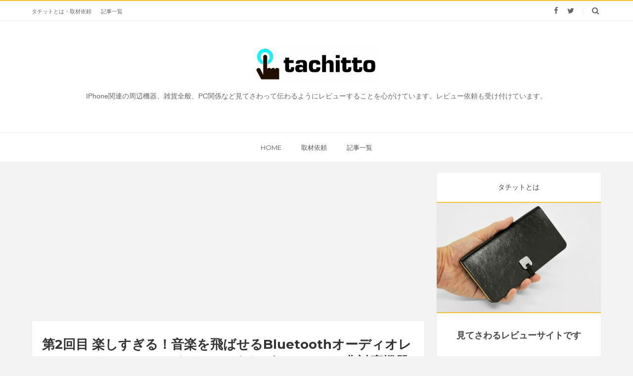

--- FILE ---
content_type: text/html; charset=utf-8
request_url: https://www.google.com/recaptcha/api2/aframe
body_size: 267
content:
<!DOCTYPE HTML><html><head><meta http-equiv="content-type" content="text/html; charset=UTF-8"></head><body><script nonce="VwvSlZ6KDgbyHpuMfhvbJg">/** Anti-fraud and anti-abuse applications only. See google.com/recaptcha */ try{var clients={'sodar':'https://pagead2.googlesyndication.com/pagead/sodar?'};window.addEventListener("message",function(a){try{if(a.source===window.parent){var b=JSON.parse(a.data);var c=clients[b['id']];if(c){var d=document.createElement('img');d.src=c+b['params']+'&rc='+(localStorage.getItem("rc::a")?sessionStorage.getItem("rc::b"):"");window.document.body.appendChild(d);sessionStorage.setItem("rc::e",parseInt(sessionStorage.getItem("rc::e")||0)+1);localStorage.setItem("rc::h",'1768249226330');}}}catch(b){}});window.parent.postMessage("_grecaptcha_ready", "*");}catch(b){}</script></body></html>

--- FILE ---
content_type: text/javascript; charset=UTF-8
request_url: https://www.tachitto.com/feeds/posts/summary/-/%E9%9B%91%E8%B2%A8?max-results=3&orderby=published&alt=json-in-script&callback=relatedPosts
body_size: 3273
content:
// API callback
relatedPosts({"version":"1.0","encoding":"UTF-8","feed":{"xmlns":"http://www.w3.org/2005/Atom","xmlns$openSearch":"http://a9.com/-/spec/opensearchrss/1.0/","xmlns$blogger":"http://schemas.google.com/blogger/2008","xmlns$georss":"http://www.georss.org/georss","xmlns$gd":"http://schemas.google.com/g/2005","xmlns$thr":"http://purl.org/syndication/thread/1.0","id":{"$t":"tag:blogger.com,1999:blog-7952065504930143927"},"updated":{"$t":"2024-12-19T12:21:42.712+09:00"},"category":[{"term":"レビュー"},{"term":"雑貨"},{"term":"iPhone"},{"term":"Mac"},{"term":"Webサービス"},{"term":"まとめ"},{"term":"iPad"},{"term":"kindle"}],"title":{"type":"text","$t":"タチット | 見てさわってレビューするサイト"},"subtitle":{"type":"html","$t":"iPhone関連の周辺機器、雑貨全般、PC関係など見てさわって伝わるようにレビューすることを心がけています。レビュー依頼も受け付けています。"},"link":[{"rel":"http://schemas.google.com/g/2005#feed","type":"application/atom+xml","href":"https:\/\/www.tachitto.com\/feeds\/posts\/summary"},{"rel":"self","type":"application/atom+xml","href":"https:\/\/www.blogger.com\/feeds\/7952065504930143927\/posts\/summary\/-\/%E9%9B%91%E8%B2%A8?alt=json-in-script\u0026max-results=3\u0026orderby=published"},{"rel":"alternate","type":"text/html","href":"https:\/\/www.tachitto.com\/search\/label\/%E9%9B%91%E8%B2%A8"},{"rel":"hub","href":"http://pubsubhubbub.appspot.com/"},{"rel":"next","type":"application/atom+xml","href":"https:\/\/www.blogger.com\/feeds\/7952065504930143927\/posts\/summary\/-\/%E9%9B%91%E8%B2%A8\/-\/%E9%9B%91%E8%B2%A8?alt=json-in-script\u0026start-index=4\u0026max-results=3\u0026orderby=published"}],"author":[{"name":{"$t":"saijo"},"uri":{"$t":"http:\/\/www.blogger.com\/profile\/11299458707167360366"},"email":{"$t":"noreply@blogger.com"},"gd$image":{"rel":"http://schemas.google.com/g/2005#thumbnail","width":"16","height":"16","src":"https:\/\/img1.blogblog.com\/img\/b16-rounded.gif"}}],"generator":{"version":"7.00","uri":"http://www.blogger.com","$t":"Blogger"},"openSearch$totalResults":{"$t":"108"},"openSearch$startIndex":{"$t":"1"},"openSearch$itemsPerPage":{"$t":"3"},"entry":[{"id":{"$t":"tag:blogger.com,1999:blog-7952065504930143927.post-3246455504987740831"},"published":{"$t":"2017-09-23T10:13:00.000+09:00"},"updated":{"$t":"2017-09-23T10:35:18.543+09:00"},"category":[{"scheme":"http://www.blogger.com/atom/ns#","term":"まとめ"},{"scheme":"http://www.blogger.com/atom/ns#","term":"雑貨"}],"title":{"type":"text","$t":"2017年おすすめ最新の極薄ベセル全面液晶6機種110ドル～。iPhone Xのような全面液晶のスマートホンが欲しい！"},"summary":{"type":"text","$t":"iPhone Xのような極薄ベセルのスマートホンが欲しい。海外ケータイにも全面液晶の機種が増えてきております。Xiaomi MiMIXなど有名ですが、110ドルあたりの機種でも登場し始めています。\n\nUMIDIGI Crystal5.5が110ドル程度ならテストで購入してみようかな。。。安いよな～と機種選定中です。以下お勧めの全面液晶スマートフォン6機種をご紹介します。フェイクで極薄ベセルではなく、本当に極薄だから侮れません。\n\n\n\n\n\n全面液晶スマートフォン6機種\n1.Xiaomi Mi MIX 2 5.99 inch 600ドル～\nhttps:\/\/www.banggood.com\/search\/xiaomi-mi-mix-2-global-bands-5.99.html?p=OQ042052759312016077\n\n2.Xiaomi Mi MIX 18k 6.4 inch 500"},"link":[{"rel":"edit","type":"application/atom+xml","href":"https:\/\/www.blogger.com\/feeds\/7952065504930143927\/posts\/default\/3246455504987740831"},{"rel":"self","type":"application/atom+xml","href":"https:\/\/www.blogger.com\/feeds\/7952065504930143927\/posts\/default\/3246455504987740831"},{"rel":"alternate","type":"text/html","href":"https:\/\/www.tachitto.com\/2017\/09\/zenmen-ekishou-iphonex.html","title":"2017年おすすめ最新の極薄ベセル全面液晶6機種110ドル～。iPhone Xのような全面液晶のスマートホンが欲しい！"}],"author":[{"name":{"$t":"saijo"},"uri":{"$t":"http:\/\/www.blogger.com\/profile\/11299458707167360366"},"email":{"$t":"noreply@blogger.com"},"gd$image":{"rel":"http://schemas.google.com/g/2005#thumbnail","width":"16","height":"16","src":"https:\/\/img1.blogblog.com\/img\/b16-rounded.gif"}}],"media$thumbnail":{"xmlns$media":"http://search.yahoo.com/mrss/","url":"https:\/\/blogger.googleusercontent.com\/img\/b\/R29vZ2xl\/AVvXsEgf_M9m62Sclkc9F_PE78G4UaCsV2lDeA9CQKp0D8YLEF09HnHbKkrj7M-KXpZbUpasuMEvD0fuvtw3cAP1Q9QvFS5HRYeJH3QNQmn5o7hOkYP9kv-JQ38I6CS_FGA1up1XQXj8YYj35tA\/s72-c\/7.jpg","height":"72","width":"72"}},{"id":{"$t":"tag:blogger.com,1999:blog-7952065504930143927.post-1306148170317637526"},"published":{"$t":"2017-09-09T06:58:00.001+09:00"},"updated":{"$t":"2017-09-09T07:07:30.979+09:00"},"category":[{"scheme":"http://www.blogger.com/atom/ns#","term":"レビュー"},{"scheme":"http://www.blogger.com/atom/ns#","term":"雑貨"}],"title":{"type":"text","$t":"【注意】国内より安く買える！海外通販の激安スクイーズパンを実際に購入してみてわかった注意事項"},"summary":{"type":"text","$t":"\n\n\nスクイーズパンという、低反発素材のやわらかい玩具パンを知っていますか。子供や女子に人気のおもちゃです。ふわふわでマシュマロのようなPU素材でできたパンです。ぎゅっと握ると小さくなり、しばらくすると元に戻ります。本物のパンそっくりなタイプもあり、まあ人気が出る理由がわかります。\n\n楽天やyahooショッピングやAmazon等で大量に販売されています。小さくて安いタイプ（数百円）から、大きくてそれなりの価格（数千円）まで幅広くラインナップされています。これらの多くは中国製（もしくは諸国）なわけで、海外の通販から購入することもできます。\n\nBangood　600種類以上のスクイーズが販売中\nhttps:\/\/www.banggood.com\/search\/squishy.html?p=OQ042052759312016077\n\n\n\n\n\n\n2000円のスクイーズも1000円以下で買える\n日本"},"link":[{"rel":"edit","type":"application/atom+xml","href":"https:\/\/www.blogger.com\/feeds\/7952065504930143927\/posts\/default\/1306148170317637526"},{"rel":"self","type":"application/atom+xml","href":"https:\/\/www.blogger.com\/feeds\/7952065504930143927\/posts\/default\/1306148170317637526"},{"rel":"alternate","type":"text/html","href":"https:\/\/www.tachitto.com\/2017\/09\/sukuwi-zu-pan.html","title":"【注意】国内より安く買える！海外通販の激安スクイーズパンを実際に購入してみてわかった注意事項"}],"author":[{"name":{"$t":"saijo"},"uri":{"$t":"http:\/\/www.blogger.com\/profile\/11299458707167360366"},"email":{"$t":"noreply@blogger.com"},"gd$image":{"rel":"http://schemas.google.com/g/2005#thumbnail","width":"16","height":"16","src":"https:\/\/img1.blogblog.com\/img\/b16-rounded.gif"}}],"media$thumbnail":{"xmlns$media":"http://search.yahoo.com/mrss/","url":"https:\/\/blogger.googleusercontent.com\/img\/b\/R29vZ2xl\/AVvXsEhsomvfdnplhZ9InXEUzhEtWwiMIEjK6WMOwYbfTEtm8YXheboBeZ8y8lisOrD6Lhnw4ORjNv1P30Ek6sAPMKQxsqf5d9wYNxn0IuuMynEJo6CdtLhYfBxobsOedKtx4cNqaIjhQWtIDRI\/s72-c\/P1040023.JPG","height":"72","width":"72"}},{"id":{"$t":"tag:blogger.com,1999:blog-7952065504930143927.post-7939802402512001532"},"published":{"$t":"2017-08-27T08:07:00.001+09:00"},"updated":{"$t":"2017-08-27T14:01:38.988+09:00"},"category":[{"scheme":"http://www.blogger.com/atom/ns#","term":"レビュー"},{"scheme":"http://www.blogger.com/atom/ns#","term":"雑貨"}],"title":{"type":"text","$t":"Loctek S2L 最大積載7Kg対応のテーブル付アーム。デスクトップを拡張！強力なアームで作業スペースを効率化"},"summary":{"type":"text","$t":"\n\n\n机がものだらけでごちゃごちゃ。机の上を広く拡張したいと思いませんか。デスクトップのスペースを効率的に管理できる新しいデスク拡張アームを紹介します。ノートパソコンなどを設置して使いますが、デスクワークスペースの拡張アイテムとしてとても便利です。\n\n工業品質の性能を持つガススプリング式アームLoctek S2L。ガススプリング式なので、手で押して高さや位置などを調整できます。3つの可動部で構成され、それぞれ水平に±90度、±180度、±135度に可動します。最大で7Kgまで物を載せることができます。デスクトップPCだって搭載できます。\n\n注意事項としては、とても重たい超頑丈なアームスタンドなので、薄っぺらい机への設置には向きません。机に強烈に固定ができるアームです。業務向けです。\n\n\nLoctek S2L ノートパソコン用スタンド製品情報\nhttps:\/\/loctek.co.jp\/"},"link":[{"rel":"edit","type":"application/atom+xml","href":"https:\/\/www.blogger.com\/feeds\/7952065504930143927\/posts\/default\/7939802402512001532"},{"rel":"self","type":"application/atom+xml","href":"https:\/\/www.blogger.com\/feeds\/7952065504930143927\/posts\/default\/7939802402512001532"},{"rel":"alternate","type":"text/html","href":"https:\/\/www.tachitto.com\/2017\/08\/loctek-s2l-desktop-arm.html","title":"Loctek S2L 最大積載7Kg対応のテーブル付アーム。デスクトップを拡張！強力なアームで作業スペースを効率化"}],"author":[{"name":{"$t":"saijo"},"uri":{"$t":"http:\/\/www.blogger.com\/profile\/11299458707167360366"},"email":{"$t":"noreply@blogger.com"},"gd$image":{"rel":"http://schemas.google.com/g/2005#thumbnail","width":"16","height":"16","src":"https:\/\/img1.blogblog.com\/img\/b16-rounded.gif"}}],"media$thumbnail":{"xmlns$media":"http://search.yahoo.com/mrss/","url":"https:\/\/blogger.googleusercontent.com\/img\/b\/R29vZ2xl\/AVvXsEjGc1JjHfEdmikuutQg6fFX1YSLnHDpp2zwWSJ1HT8tL8uL2wt-UzDBLHCpCYiPf7ERqAosz7sro6A5n8T2JyT0oaybPYt7FVoEl-QPWKOtHRzzuGqsQDuXGrjAjvHb9CN7LjEEzgTLIYk\/s72-c\/P9990881.JPG","height":"72","width":"72"}}]}});